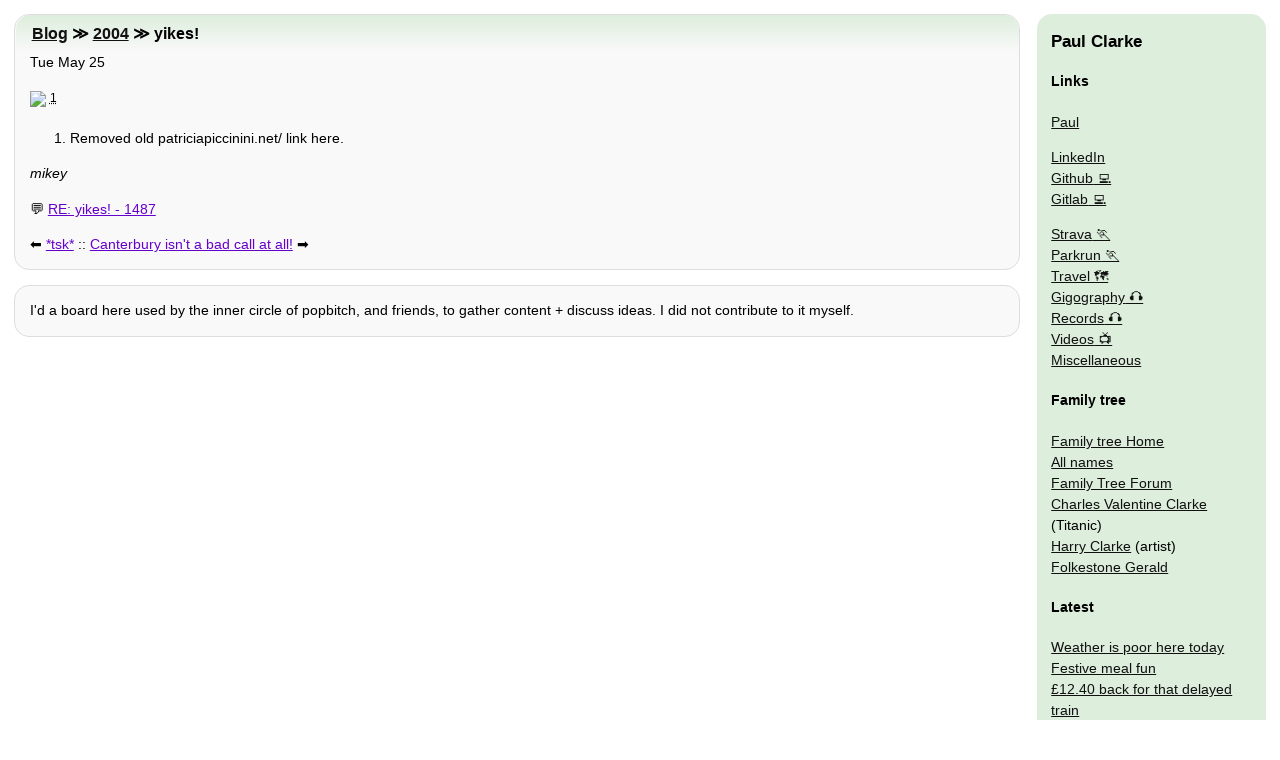

--- FILE ---
content_type: text/html
request_url: http://www.clarkeology.com/2004/05/25/yikes/
body_size: 3088
content:
<!doctype html>
<html lang="en"><head>
  <meta charset="utf-8">
  <meta name="viewport" content="width=device-width,initial-scale=1">
  <link rel="manifest" href="/manifest.json">
  <title>yikes! | Something popbitch</title>
  <meta property="og:type" content="summary">
  <meta property="og:url" content="http://www.clarkeology.com/2004/05/25/yikes/">
  <meta property="og:title" content="yikes!">
  <meta name="description" property="og:description" content="&nbsp; Removed old patriciapiccinini.net/ link here.  I had a board here used by the inner circle of popbitch, and friends, to gather content and discuss ideas. I did not contribute to it myself.">
  <meta property="og:image" content="http://www.patriciapiccinini.net/wearefamily/images/wearefamily_images_yf.jpg">
  <meta name="author" content="mikey">
    <style>body,nav div{margin:0}html{font-family:arial;font-size:1.2em}h1{font-size:1em}div,nav{border:1px #ddd solid;border-radius:15px;line-height:1.5em;margin:1em;max-width:100%;padding:0 1em}h1,h2{border-radius:15px 15px 0 0;padding:.5em .5em .5em 1em}h2{font-size:1.1em;margin:0 -19px}nav{overflow:hidden}nav div{background:0 0;padding:0}nav div,nav img{border:0}nav ol,nav ul{list-style:none;text-indent:0;padding:0;margin:0}h1{margin:0}img{max-width:100%}h1,nav i{display:none}div a{margin:1em 1em 1em 0}@media (min-width:800px){html{font-size:.9em}#nav,nav{border:0;position:absolute;right:0;width:200px}h1{display:block}nav img{display:inline}#nav,h1,nav{margin:1em;top:0}h1{left:0}h2{margin:0 -14px}body>div,h1{margin-right:260px}div a{margin:auto}}</style>
  <link rel="preload" href="/css/body.css" as="style" onload="this.onload=null;this.rel='stylesheet'"><link rel="alternate" type="application/rss+xml" title="RSS feed" href="/rss.xml">
  <link rel="canonical" href="http://www.clarkeology.com/2004/05/25/yikes/">
  <script data-ad-client="ca-pub-7656534065377065" async src="https://pagead2.googlesyndication.com/pagead/js/adsbygoogle.js"></script></head>
<body>
  <div>
    <h2><a href="/blog/">Blog</a> ≫ <a href="/2004/">2004</a> ≫ yikes!</h2>
    <time datetime="2004-05-25T10:58:35.000Z">Tue May 25</time>
    <p><img src="http://www.patriciapiccinini.net/wearefamily/images/wearefamily_images_yf.jpg">&nbsp;<sup><abbr title="Removed old patriciapiccinini.net/ link here.">1</abbr></sup></p>
    <ol>
      <li>Removed old patriciapiccinini.net/ link here.</li>
    </ol>
    <p><em>mikey</em></p>
    <p>💬 <a href="/2004/05/25/re-yikes-1487/">RE: yikes! - 1487</a></p>
    <p>⬅️ <a rel="prev" href="/2004/05/25/tsk/">*tsk*</a> :: <a rel="next" href="/2004/05/25/canterbury-isnt-a-bad-call-at-all/">Canterbury isn&#39;t a bad call at all!</a> ➡️</p>
  </div>
  <div><p>I'd a board here used by the inner circle of popbitch, and friends, to gather content + discuss ideas. I did not contribute to it myself.</p></div>
  <iframe title="nav" id="nav" loading="lazy" style="height:300%" src="/misc/sidebar2/" onload="try{a=this;b=a.contentDocument;a.before(b.body.children[0]);a.remove()}catch{}"><nav><h3 /></nav></iframe>
</body></html>


--- FILE ---
content_type: text/html
request_url: http://www.clarkeology.com/misc/sidebar2/
body_size: 5709
content:
<!doctype html>
<html lang="en">
<head>
  <style amp-custom>body,nav div{margin:0}html{font-family:arial;font-size:1.2em}h1{font-size:1em}div,nav{border:1px #ddd solid;border-radius:15px;line-height:1.5em;margin:1em;max-width:100%;padding:0 1em}h1,h2{border-radius:15px 15px 0 0;padding:.5em .5em .5em 1em}h2{font-size:1.1em;margin:0 -19px}nav{overflow:hidden}nav div{background:0 0;padding:0}nav div,nav img{border:0}nav ol,nav ul{list-style:none;text-indent:0;padding:0;margin:0}h1{margin:0}img{max-width:100%}.meta,h1,nav i{display:none}div a{margin:1em 1em 1em 0}@media (min-width:800px){html{font-size:.9em}#nav,nav{border:0;position:absolute;right:0;width:200px}h1{display:block}nav img{display:inline}#nav,h1,nav{margin:1em;top:0}h1{left:0}h2{margin:0 -14px}body>div,h1{margin-right:260px}div a{margin:auto}}</style>
</head>
<body>
  <nav><h3>Paul Clarke</h3>
<h4>Links</h4>
<div class="vcard">
  <ul itemscope itemtype="http://schema.org/Person">
<li><a rel="me" class="fn url" href="http://www.clarkeology.com/blog/" itemprop="url"><span itemprop="name">Paul</span></a>
      <meta itemprop="sameAs" content="http://www.clarkeology.com/names/clarke/7/paul-leslie" />
      <i class="nickname" itemprop="additionalName">Pauly</i>
      <meta itemprop="jobTitle" content="Software Engineer" />
<p><span itemprop="address homeLocation" itemscope itemtype="http://schema.org/PostalAddress"><meta itemprop="description" content="Hythe, Kent" /></span>
      <meta itemprop="image" content="/img/pauly2.jpg" />
    </li>
  </ul>
  <ul>
    <li><a itemprop="url" rel="me" href="https://www.linkedin.com/in/paul-clarke-857168/">LinkedIn</a></li>
    <li><a itemprop="url" rel="me" href="https://www.github.com/pauly#js">Github</a></li>
    <li><a itemprop="url" rel="me" href="https://www.gitlab.com/paulypopex#js">Gitlab</a></li></p>
<li><a rel="me" href="https://www.strava.com/athletes/43343195#run" title="More run stats">Strava</a></li>
    <li><a rel="me" href="http://www.parkrun.org.uk/folkestone/results/athletehistory/?athleteNumber=5139801" title="My parkrun stats">Parkrun</a></li>
    <li><a href="/misc/travel/" title="My travel plans and tools">Travel 🗺</a></li>
  </ul>
  <ul>
    <li><a href="/gig/" title="List of old gigs">Gigography</a></li>
    <li><a href="/misc/discography/" title="All my old vinyl">Records</a></li>
    <li><a rel="me" href="http://www.youtube.com/user/folkestonegerald#tv">Videos</a></li>
    <li><a href="/misc/" title="Other oddities and projects">Miscellaneous</a></li>
  </ul>
  <h4>Family tree</h4>
  <ul class="tree">
    <li><a itemprop="url" rel="me" href="/" title="Family tree index page">Family tree Home</a></li>
    <li><a href="/names/" title="All the names in our family tree">All names</a></li>
    <li><a href="/board/" title="Leave requests / info here">Family Tree Forum</a></li>
    <li itemprop="relatedTo" itemscope itemtype="http://schema.org/Person"><a href="/names/clarke/79/charles-valentine" title="Charles Valentine Clarke died on the Titanic" itemprop="url sameAs"><span itemprop="name">Charles Valentine Clarke</span></a> (Titanic)</li>
    <li itemprop="relatedTo" itemscope itemtype="http://schema.org/Person"><a href="/names/clarke/437/henry-patrick" title="Harry Clarke the famous artist" itemprop="url sameAs"><span itemprop="name">Harry Clarke</span></a> (artist)</li></ul>
  <ul>
    <li itemprop="owns" itemscope itemtype="http://schema.org/Thing"><a itemprop="url" href="http://www.folkestonegerald.com" title="Folkestone gigs, pubbing, restaurants, etc"><span itemprop="name">Folkestone Gerald</span></a></li>
  </ul>
</div>
<h4>Latest</h4>
<ul>
  <li><a href="/2025/12/03/weather-is-poor-here-today/">Weather is poor here today</a></li>
  <li><a href="/2025/12/03/festive-meal-fun/">Festive meal fun</a></li>
  <li><a href="/2025/12/02/pound12.40-back-for-that-delayed-train/">£12.40 back for that delayed train</a></li>
  <li><a href="/2025/12/01/festive-day-in-canterbury/">Festive day in Canterbury</a></li>
  <li><a href="/2025/12/01/who-is-buying-these/">Who is buying these?</a></li>
</ul>
<h4>Tag chart</h4>
<ol>
  <li>⬆️ <a href="/wiki/#london">london</a></li>
  <li>⬆️ <a href="/wiki/#radiohead">radiohead</a></li>
  <li>⬇️ <a href="/wiki/#work">work</a></li>
  <li>↔️ <a href="/wiki/#weather">weather</a></li>
  <li>⬇️ <a href="/wiki/#exercise">exercise</a></li>
  <li>↔️ <a href="/wiki/#step/count">step count</a></li>
  <li>⬆️ <a href="/wiki/#ill">ill</a></li>
  <li>⬆️ <a href="/wiki/#premium/bonds">premium bonds</a></li>
  <li>⬇️ <a href="/wiki/#running">running</a></li>
  <li>⬆️ <a href="/wiki/#christmas">christmas</a></li>
</ol>
<h4><a href="http://last.fm/user/PaulyPopEx" title="Via last.fm">Chart of the week</a></h4>
<ol class="🎧">
  <li><a href="/wiki/#radiohead" title="Radiohead
3 plays">Bodysnatchers</a></li>
  <li><a href="/wiki/#radiohead" title="Radiohead
2 plays">15 Step</a></li>
  <li><a href="/wiki/#radiohead" title="Radiohead
2 plays">How to Disappear Completely</a></li>
  <li><a href="/wiki/#radiohead" title="Radiohead
2 plays">Just</a></li>
  <li><a href="/wiki/#radiohead" title="Radiohead
2 plays">Let Down</a></li>
</ol>
<h4>And top artists of the week</h4>
<ol class="🎧">
  <li><a href="/wiki/#radiohead" title="Radiohead
60 plays">Radiohead</a></li>
  <li><a href="/wiki/#nirvana" title="Nirvana
6 plays">Nirvana</a></li>
  <li><a href="/wiki/#suede" title="Suede
5 plays">Suede</a></li>
  <li><a href="/wiki/#black/sabbath" title="Black Sabbath
3 plays">Black Sabbath</a></li>
  <li><a href="/wiki/#who" title="The Who
3 plays">The Who</a></li>
</ol>
    <h4><a href="/privacy">Privacy policy</a></h4>
  </nav>
</body>
</html>


--- FILE ---
content_type: text/html; charset=utf-8
request_url: https://www.google.com/recaptcha/api2/aframe
body_size: 269
content:
<!DOCTYPE HTML><html><head><meta http-equiv="content-type" content="text/html; charset=UTF-8"></head><body><script nonce="dvmmZQHLm57_zVQnGy1V2A">/** Anti-fraud and anti-abuse applications only. See google.com/recaptcha */ try{var clients={'sodar':'https://pagead2.googlesyndication.com/pagead/sodar?'};window.addEventListener("message",function(a){try{if(a.source===window.parent){var b=JSON.parse(a.data);var c=clients[b['id']];if(c){var d=document.createElement('img');d.src=c+b['params']+'&rc='+(localStorage.getItem("rc::a")?sessionStorage.getItem("rc::b"):"");window.document.body.appendChild(d);sessionStorage.setItem("rc::e",parseInt(sessionStorage.getItem("rc::e")||0)+1);localStorage.setItem("rc::h",'1764807492803');}}}catch(b){}});window.parent.postMessage("_grecaptcha_ready", "*");}catch(b){}</script></body></html>